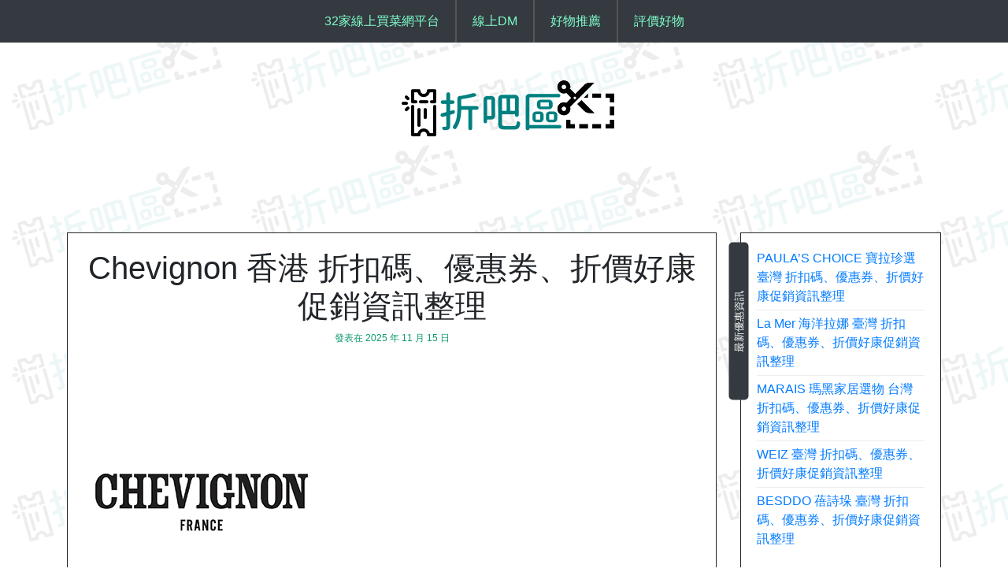

--- FILE ---
content_type: text/html; charset=UTF-8
request_url: https://fastdealszone.com/deals/5455
body_size: 14706
content:
<!doctype html>
<html dir="ltr" lang="zh-TW" prefix="og: https://ogp.me/ns#">
<head><style>img.lazy{min-height:1px}</style><link href="https://fastdealszone.com/wp-content/plugins/w3-total-cache/pub/js/lazyload.min.js" as="script">
	<meta charset="UTF-8">
	<meta name="viewport" content="width=device-width, initial-scale=1">
	
	 <link rel="preconnect" href="https://fonts.gstatic.com">


	<title>2025最新Chevignon 香港 折扣碼、優惠券、折價好康促銷資訊整理(12 月更新) | 折吧區</title>

		
	<meta name="description" content="Chevignon 香港今年的人氣推薦最新折價券、推薦碼、優惠碼、折扣券、Chevignon 香港評價，PTT" />
	<meta name="robots" content="max-snippet:-1, max-image-preview:large, max-video-preview:-1" />
	<meta name="author" content="Fast"/>
	<link rel="canonical" href="https://fastdealszone.com/deals/5455" />
	<meta name="generator" content="All in One SEO (AIOSEO) 4.9.1.1" />
		<meta property="og:locale" content="zh_TW" />
		<meta property="og:site_name" content="折吧區 | 分享最新的優惠折扣資訊，提供國內外各大官方電商最快最完整的促銷優惠資訊，不管是折價券、優惠碼、折扣碼、Coupon序號、購物金、優惠好康平台網站，特價情報隨時更新，你能想到的全都在折吧區" />
		<meta property="og:type" content="article" />
		<meta property="og:title" content="2025最新Chevignon 香港 折扣碼、優惠券、折價好康促銷資訊整理(12 月更新) | 折吧區" />
		<meta property="og:description" content="Chevignon 香港今年的人氣推薦最新折價券、推薦碼、優惠碼、折扣券、Chevignon 香港評價，PTT" />
		<meta property="og:url" content="https://fastdealszone.com/deals/5455" />
		<meta property="og:image" content="https://fastdealszone.com/wp-content/uploads/2021/05/cropped-fastdealszonelogo.png" />
		<meta property="og:image:secure_url" content="https://fastdealszone.com/wp-content/uploads/2021/05/cropped-fastdealszonelogo.png" />
		<meta property="article:published_time" content="2022-10-22T07:24:38+00:00" />
		<meta property="article:modified_time" content="2025-11-15T11:11:53+00:00" />
		<meta name="twitter:card" content="summary" />
		<meta name="twitter:title" content="2025最新Chevignon 香港 折扣碼、優惠券、折價好康促銷資訊整理(12 月更新) | 折吧區" />
		<meta name="twitter:description" content="Chevignon 香港今年的人氣推薦最新折價券、推薦碼、優惠碼、折扣券、Chevignon 香港評價，PTT" />
		<meta name="twitter:image" content="https://fastdealszone.com/wp-content/uploads/2021/05/cropped-fastdealszonelogo.png" />
		<script type="application/ld+json" class="aioseo-schema">
			{"@context":"https:\/\/schema.org","@graph":[{"@type":"BlogPosting","@id":"https:\/\/fastdealszone.com\/deals\/5455#blogposting","name":"2025\u6700\u65b0Chevignon \u9999\u6e2f \u6298\u6263\u78bc\u3001\u512a\u60e0\u5238\u3001\u6298\u50f9\u597d\u5eb7\u4fc3\u92b7\u8cc7\u8a0a\u6574\u7406(12 \u6708\u66f4\u65b0) | \u6298\u5427\u5340","headline":"Chevignon \u9999\u6e2f \u6298\u6263\u78bc\u3001\u512a\u60e0\u5238\u3001\u6298\u50f9\u597d\u5eb7\u4fc3\u92b7\u8cc7\u8a0a\u6574\u7406","author":{"@id":"https:\/\/fastdealszone.com\/deals\/author\/admin#author"},"publisher":{"@id":"https:\/\/fastdealszone.com\/#organization"},"image":{"@type":"ImageObject","url":"https:\/\/fastdealszone.com\/wp-content\/uploads\/2022\/10\/72db72b5964fbb9e83b084503239e5df.png","width":300,"height":300},"datePublished":"2022-10-22T15:24:38+08:00","dateModified":"2025-11-15T19:11:53+08:00","inLanguage":"zh-TW","mainEntityOfPage":{"@id":"https:\/\/fastdealszone.com\/deals\/5455#webpage"},"isPartOf":{"@id":"https:\/\/fastdealszone.com\/deals\/5455#webpage"},"articleSection":"\u5973\u6027\u670d\u88dd, \u6700\u65b0\u6298\u50f9\u5238, \u7537\u58eb\u670d\u88dd, \u7537\u5973\u978b\u98fe, \u904b\u52d5\u670d\u88dd"},{"@type":"BreadcrumbList","@id":"https:\/\/fastdealszone.com\/deals\/5455#breadcrumblist","itemListElement":[{"@type":"ListItem","@id":"https:\/\/fastdealszone.com#listItem","position":1,"name":"\u4e3b\u9801","item":"https:\/\/fastdealszone.com","nextItem":{"@type":"ListItem","@id":"https:\/\/fastdealszone.com\/deals\/category\/latest-coupon#listItem","name":"\u6700\u65b0\u6298\u50f9\u5238"}},{"@type":"ListItem","@id":"https:\/\/fastdealszone.com\/deals\/category\/latest-coupon#listItem","position":2,"name":"\u6700\u65b0\u6298\u50f9\u5238","item":"https:\/\/fastdealszone.com\/deals\/category\/latest-coupon","nextItem":{"@type":"ListItem","@id":"https:\/\/fastdealszone.com\/deals\/5455#listItem","name":"Chevignon \u9999\u6e2f \u6298\u6263\u78bc\u3001\u512a\u60e0\u5238\u3001\u6298\u50f9\u597d\u5eb7\u4fc3\u92b7\u8cc7\u8a0a\u6574\u7406"},"previousItem":{"@type":"ListItem","@id":"https:\/\/fastdealszone.com#listItem","name":"\u4e3b\u9801"}},{"@type":"ListItem","@id":"https:\/\/fastdealszone.com\/deals\/5455#listItem","position":3,"name":"Chevignon \u9999\u6e2f \u6298\u6263\u78bc\u3001\u512a\u60e0\u5238\u3001\u6298\u50f9\u597d\u5eb7\u4fc3\u92b7\u8cc7\u8a0a\u6574\u7406","previousItem":{"@type":"ListItem","@id":"https:\/\/fastdealszone.com\/deals\/category\/latest-coupon#listItem","name":"\u6700\u65b0\u6298\u50f9\u5238"}}]},{"@type":"Organization","@id":"https:\/\/fastdealszone.com\/#organization","name":"\u6298\u5427\u5340","description":"\u5206\u4eab\u6700\u65b0\u7684\u512a\u60e0\u6298\u6263\u8cc7\u8a0a\uff0c\u63d0\u4f9b\u570b\u5167\u5916\u5404\u5927\u5b98\u65b9\u96fb\u5546\u6700\u5feb\u6700\u5b8c\u6574\u7684\u4fc3\u92b7\u512a\u60e0\u8cc7\u8a0a\uff0c\u4e0d\u7ba1\u662f\u6298\u50f9\u5238\u3001\u512a\u60e0\u78bc\u3001\u6298\u6263\u78bc\u3001Coupon\u5e8f\u865f\u3001\u8cfc\u7269\u91d1\u3001\u512a\u60e0\u597d\u5eb7\u5e73\u53f0\u7db2\u7ad9\uff0c\u7279\u50f9\u60c5\u5831\u96a8\u6642\u66f4\u65b0\uff0c\u4f60\u80fd\u60f3\u5230\u7684\u5168\u90fd\u5728\u6298\u5427\u5340","url":"https:\/\/fastdealszone.com\/","logo":{"@type":"ImageObject","url":"https:\/\/fastdealszone.com\/wp-content\/uploads\/2021\/05\/cropped-fastdealszonelogo.png","@id":"https:\/\/fastdealszone.com\/deals\/5455\/#organizationLogo","width":280,"height":73,"caption":"\u6298\u5427\u5340"},"image":{"@id":"https:\/\/fastdealszone.com\/deals\/5455\/#organizationLogo"}},{"@type":"Person","@id":"https:\/\/fastdealszone.com\/deals\/author\/admin#author","url":"https:\/\/fastdealszone.com\/deals\/author\/admin","name":"Fast"},{"@type":"WebPage","@id":"https:\/\/fastdealszone.com\/deals\/5455#webpage","url":"https:\/\/fastdealszone.com\/deals\/5455","name":"2025\u6700\u65b0Chevignon \u9999\u6e2f \u6298\u6263\u78bc\u3001\u512a\u60e0\u5238\u3001\u6298\u50f9\u597d\u5eb7\u4fc3\u92b7\u8cc7\u8a0a\u6574\u7406(12 \u6708\u66f4\u65b0) | \u6298\u5427\u5340","description":"Chevignon \u9999\u6e2f\u4eca\u5e74\u7684\u4eba\u6c23\u63a8\u85a6\u6700\u65b0\u6298\u50f9\u5238\u3001\u63a8\u85a6\u78bc\u3001\u512a\u60e0\u78bc\u3001\u6298\u6263\u5238\u3001Chevignon \u9999\u6e2f\u8a55\u50f9\uff0cPTT","inLanguage":"zh-TW","isPartOf":{"@id":"https:\/\/fastdealszone.com\/#website"},"breadcrumb":{"@id":"https:\/\/fastdealszone.com\/deals\/5455#breadcrumblist"},"author":{"@id":"https:\/\/fastdealszone.com\/deals\/author\/admin#author"},"creator":{"@id":"https:\/\/fastdealszone.com\/deals\/author\/admin#author"},"image":{"@type":"ImageObject","url":"https:\/\/fastdealszone.com\/wp-content\/uploads\/2022\/10\/72db72b5964fbb9e83b084503239e5df.png","@id":"https:\/\/fastdealszone.com\/deals\/5455\/#mainImage","width":300,"height":300},"primaryImageOfPage":{"@id":"https:\/\/fastdealszone.com\/deals\/5455#mainImage"},"datePublished":"2022-10-22T15:24:38+08:00","dateModified":"2025-11-15T19:11:53+08:00"},{"@type":"WebSite","@id":"https:\/\/fastdealszone.com\/#website","url":"https:\/\/fastdealszone.com\/","name":"\u6298\u5427\u5340","description":"\u5206\u4eab\u6700\u65b0\u7684\u512a\u60e0\u6298\u6263\u8cc7\u8a0a\uff0c\u63d0\u4f9b\u570b\u5167\u5916\u5404\u5927\u5b98\u65b9\u96fb\u5546\u6700\u5feb\u6700\u5b8c\u6574\u7684\u4fc3\u92b7\u512a\u60e0\u8cc7\u8a0a\uff0c\u4e0d\u7ba1\u662f\u6298\u50f9\u5238\u3001\u512a\u60e0\u78bc\u3001\u6298\u6263\u78bc\u3001Coupon\u5e8f\u865f\u3001\u8cfc\u7269\u91d1\u3001\u512a\u60e0\u597d\u5eb7\u5e73\u53f0\u7db2\u7ad9\uff0c\u7279\u50f9\u60c5\u5831\u96a8\u6642\u66f4\u65b0\uff0c\u4f60\u80fd\u60f3\u5230\u7684\u5168\u90fd\u5728\u6298\u5427\u5340","inLanguage":"zh-TW","publisher":{"@id":"https:\/\/fastdealszone.com\/#organization"}}]}
		</script>
		

<link rel="alternate" type="application/rss+xml" title="訂閱《折吧區》&raquo; 資訊提供" href="https://fastdealszone.com/feed" />
<style id='wp-img-auto-sizes-contain-inline-css'>
img:is([sizes=auto i],[sizes^="auto," i]){contain-intrinsic-size:3000px 1500px}
/*# sourceURL=wp-img-auto-sizes-contain-inline-css */
</style>
<link rel='stylesheet' id='structured-content-frontend-css' href='https://fastdealszone.com/wp-content/plugins/structured-content/dist/blocks.style.build.css' media='all' />
<style id='wp-block-library-inline-css'>
:root{--wp-block-synced-color:#7a00df;--wp-block-synced-color--rgb:122,0,223;--wp-bound-block-color:var(--wp-block-synced-color);--wp-editor-canvas-background:#ddd;--wp-admin-theme-color:#007cba;--wp-admin-theme-color--rgb:0,124,186;--wp-admin-theme-color-darker-10:#006ba1;--wp-admin-theme-color-darker-10--rgb:0,107,160.5;--wp-admin-theme-color-darker-20:#005a87;--wp-admin-theme-color-darker-20--rgb:0,90,135;--wp-admin-border-width-focus:2px}@media (min-resolution:192dpi){:root{--wp-admin-border-width-focus:1.5px}}.wp-element-button{cursor:pointer}:root .has-very-light-gray-background-color{background-color:#eee}:root .has-very-dark-gray-background-color{background-color:#313131}:root .has-very-light-gray-color{color:#eee}:root .has-very-dark-gray-color{color:#313131}:root .has-vivid-green-cyan-to-vivid-cyan-blue-gradient-background{background:linear-gradient(135deg,#00d084,#0693e3)}:root .has-purple-crush-gradient-background{background:linear-gradient(135deg,#34e2e4,#4721fb 50%,#ab1dfe)}:root .has-hazy-dawn-gradient-background{background:linear-gradient(135deg,#faaca8,#dad0ec)}:root .has-subdued-olive-gradient-background{background:linear-gradient(135deg,#fafae1,#67a671)}:root .has-atomic-cream-gradient-background{background:linear-gradient(135deg,#fdd79a,#004a59)}:root .has-nightshade-gradient-background{background:linear-gradient(135deg,#330968,#31cdcf)}:root .has-midnight-gradient-background{background:linear-gradient(135deg,#020381,#2874fc)}:root{--wp--preset--font-size--normal:16px;--wp--preset--font-size--huge:42px}.has-regular-font-size{font-size:1em}.has-larger-font-size{font-size:2.625em}.has-normal-font-size{font-size:var(--wp--preset--font-size--normal)}.has-huge-font-size{font-size:var(--wp--preset--font-size--huge)}.has-text-align-center{text-align:center}.has-text-align-left{text-align:left}.has-text-align-right{text-align:right}.has-fit-text{white-space:nowrap!important}#end-resizable-editor-section{display:none}.aligncenter{clear:both}.items-justified-left{justify-content:flex-start}.items-justified-center{justify-content:center}.items-justified-right{justify-content:flex-end}.items-justified-space-between{justify-content:space-between}.screen-reader-text{border:0;clip-path:inset(50%);height:1px;margin:-1px;overflow:hidden;padding:0;position:absolute;width:1px;word-wrap:normal!important}.screen-reader-text:focus{background-color:#ddd;clip-path:none;color:#444;display:block;font-size:1em;height:auto;left:5px;line-height:normal;padding:15px 23px 14px;text-decoration:none;top:5px;width:auto;z-index:100000}html :where(.has-border-color){border-style:solid}html :where([style*=border-top-color]){border-top-style:solid}html :where([style*=border-right-color]){border-right-style:solid}html :where([style*=border-bottom-color]){border-bottom-style:solid}html :where([style*=border-left-color]){border-left-style:solid}html :where([style*=border-width]){border-style:solid}html :where([style*=border-top-width]){border-top-style:solid}html :where([style*=border-right-width]){border-right-style:solid}html :where([style*=border-bottom-width]){border-bottom-style:solid}html :where([style*=border-left-width]){border-left-style:solid}html :where(img[class*=wp-image-]){height:auto;max-width:100%}:where(figure){margin:0 0 1em}html :where(.is-position-sticky){--wp-admin--admin-bar--position-offset:var(--wp-admin--admin-bar--height,0px)}@media screen and (max-width:600px){html :where(.is-position-sticky){--wp-admin--admin-bar--position-offset:0px}}

/*# sourceURL=wp-block-library-inline-css */
</style><style id='global-styles-inline-css'>
:root{--wp--preset--aspect-ratio--square: 1;--wp--preset--aspect-ratio--4-3: 4/3;--wp--preset--aspect-ratio--3-4: 3/4;--wp--preset--aspect-ratio--3-2: 3/2;--wp--preset--aspect-ratio--2-3: 2/3;--wp--preset--aspect-ratio--16-9: 16/9;--wp--preset--aspect-ratio--9-16: 9/16;--wp--preset--color--black: #000000;--wp--preset--color--cyan-bluish-gray: #abb8c3;--wp--preset--color--white: #ffffff;--wp--preset--color--pale-pink: #f78da7;--wp--preset--color--vivid-red: #cf2e2e;--wp--preset--color--luminous-vivid-orange: #ff6900;--wp--preset--color--luminous-vivid-amber: #fcb900;--wp--preset--color--light-green-cyan: #7bdcb5;--wp--preset--color--vivid-green-cyan: #00d084;--wp--preset--color--pale-cyan-blue: #8ed1fc;--wp--preset--color--vivid-cyan-blue: #0693e3;--wp--preset--color--vivid-purple: #9b51e0;--wp--preset--gradient--vivid-cyan-blue-to-vivid-purple: linear-gradient(135deg,rgb(6,147,227) 0%,rgb(155,81,224) 100%);--wp--preset--gradient--light-green-cyan-to-vivid-green-cyan: linear-gradient(135deg,rgb(122,220,180) 0%,rgb(0,208,130) 100%);--wp--preset--gradient--luminous-vivid-amber-to-luminous-vivid-orange: linear-gradient(135deg,rgb(252,185,0) 0%,rgb(255,105,0) 100%);--wp--preset--gradient--luminous-vivid-orange-to-vivid-red: linear-gradient(135deg,rgb(255,105,0) 0%,rgb(207,46,46) 100%);--wp--preset--gradient--very-light-gray-to-cyan-bluish-gray: linear-gradient(135deg,rgb(238,238,238) 0%,rgb(169,184,195) 100%);--wp--preset--gradient--cool-to-warm-spectrum: linear-gradient(135deg,rgb(74,234,220) 0%,rgb(151,120,209) 20%,rgb(207,42,186) 40%,rgb(238,44,130) 60%,rgb(251,105,98) 80%,rgb(254,248,76) 100%);--wp--preset--gradient--blush-light-purple: linear-gradient(135deg,rgb(255,206,236) 0%,rgb(152,150,240) 100%);--wp--preset--gradient--blush-bordeaux: linear-gradient(135deg,rgb(254,205,165) 0%,rgb(254,45,45) 50%,rgb(107,0,62) 100%);--wp--preset--gradient--luminous-dusk: linear-gradient(135deg,rgb(255,203,112) 0%,rgb(199,81,192) 50%,rgb(65,88,208) 100%);--wp--preset--gradient--pale-ocean: linear-gradient(135deg,rgb(255,245,203) 0%,rgb(182,227,212) 50%,rgb(51,167,181) 100%);--wp--preset--gradient--electric-grass: linear-gradient(135deg,rgb(202,248,128) 0%,rgb(113,206,126) 100%);--wp--preset--gradient--midnight: linear-gradient(135deg,rgb(2,3,129) 0%,rgb(40,116,252) 100%);--wp--preset--font-size--small: 13px;--wp--preset--font-size--medium: 20px;--wp--preset--font-size--large: 36px;--wp--preset--font-size--x-large: 42px;--wp--preset--spacing--20: 0.44rem;--wp--preset--spacing--30: 0.67rem;--wp--preset--spacing--40: 1rem;--wp--preset--spacing--50: 1.5rem;--wp--preset--spacing--60: 2.25rem;--wp--preset--spacing--70: 3.38rem;--wp--preset--spacing--80: 5.06rem;--wp--preset--shadow--natural: 6px 6px 9px rgba(0, 0, 0, 0.2);--wp--preset--shadow--deep: 12px 12px 50px rgba(0, 0, 0, 0.4);--wp--preset--shadow--sharp: 6px 6px 0px rgba(0, 0, 0, 0.2);--wp--preset--shadow--outlined: 6px 6px 0px -3px rgb(255, 255, 255), 6px 6px rgb(0, 0, 0);--wp--preset--shadow--crisp: 6px 6px 0px rgb(0, 0, 0);}:where(.is-layout-flex){gap: 0.5em;}:where(.is-layout-grid){gap: 0.5em;}body .is-layout-flex{display: flex;}.is-layout-flex{flex-wrap: wrap;align-items: center;}.is-layout-flex > :is(*, div){margin: 0;}body .is-layout-grid{display: grid;}.is-layout-grid > :is(*, div){margin: 0;}:where(.wp-block-columns.is-layout-flex){gap: 2em;}:where(.wp-block-columns.is-layout-grid){gap: 2em;}:where(.wp-block-post-template.is-layout-flex){gap: 1.25em;}:where(.wp-block-post-template.is-layout-grid){gap: 1.25em;}.has-black-color{color: var(--wp--preset--color--black) !important;}.has-cyan-bluish-gray-color{color: var(--wp--preset--color--cyan-bluish-gray) !important;}.has-white-color{color: var(--wp--preset--color--white) !important;}.has-pale-pink-color{color: var(--wp--preset--color--pale-pink) !important;}.has-vivid-red-color{color: var(--wp--preset--color--vivid-red) !important;}.has-luminous-vivid-orange-color{color: var(--wp--preset--color--luminous-vivid-orange) !important;}.has-luminous-vivid-amber-color{color: var(--wp--preset--color--luminous-vivid-amber) !important;}.has-light-green-cyan-color{color: var(--wp--preset--color--light-green-cyan) !important;}.has-vivid-green-cyan-color{color: var(--wp--preset--color--vivid-green-cyan) !important;}.has-pale-cyan-blue-color{color: var(--wp--preset--color--pale-cyan-blue) !important;}.has-vivid-cyan-blue-color{color: var(--wp--preset--color--vivid-cyan-blue) !important;}.has-vivid-purple-color{color: var(--wp--preset--color--vivid-purple) !important;}.has-black-background-color{background-color: var(--wp--preset--color--black) !important;}.has-cyan-bluish-gray-background-color{background-color: var(--wp--preset--color--cyan-bluish-gray) !important;}.has-white-background-color{background-color: var(--wp--preset--color--white) !important;}.has-pale-pink-background-color{background-color: var(--wp--preset--color--pale-pink) !important;}.has-vivid-red-background-color{background-color: var(--wp--preset--color--vivid-red) !important;}.has-luminous-vivid-orange-background-color{background-color: var(--wp--preset--color--luminous-vivid-orange) !important;}.has-luminous-vivid-amber-background-color{background-color: var(--wp--preset--color--luminous-vivid-amber) !important;}.has-light-green-cyan-background-color{background-color: var(--wp--preset--color--light-green-cyan) !important;}.has-vivid-green-cyan-background-color{background-color: var(--wp--preset--color--vivid-green-cyan) !important;}.has-pale-cyan-blue-background-color{background-color: var(--wp--preset--color--pale-cyan-blue) !important;}.has-vivid-cyan-blue-background-color{background-color: var(--wp--preset--color--vivid-cyan-blue) !important;}.has-vivid-purple-background-color{background-color: var(--wp--preset--color--vivid-purple) !important;}.has-black-border-color{border-color: var(--wp--preset--color--black) !important;}.has-cyan-bluish-gray-border-color{border-color: var(--wp--preset--color--cyan-bluish-gray) !important;}.has-white-border-color{border-color: var(--wp--preset--color--white) !important;}.has-pale-pink-border-color{border-color: var(--wp--preset--color--pale-pink) !important;}.has-vivid-red-border-color{border-color: var(--wp--preset--color--vivid-red) !important;}.has-luminous-vivid-orange-border-color{border-color: var(--wp--preset--color--luminous-vivid-orange) !important;}.has-luminous-vivid-amber-border-color{border-color: var(--wp--preset--color--luminous-vivid-amber) !important;}.has-light-green-cyan-border-color{border-color: var(--wp--preset--color--light-green-cyan) !important;}.has-vivid-green-cyan-border-color{border-color: var(--wp--preset--color--vivid-green-cyan) !important;}.has-pale-cyan-blue-border-color{border-color: var(--wp--preset--color--pale-cyan-blue) !important;}.has-vivid-cyan-blue-border-color{border-color: var(--wp--preset--color--vivid-cyan-blue) !important;}.has-vivid-purple-border-color{border-color: var(--wp--preset--color--vivid-purple) !important;}.has-vivid-cyan-blue-to-vivid-purple-gradient-background{background: var(--wp--preset--gradient--vivid-cyan-blue-to-vivid-purple) !important;}.has-light-green-cyan-to-vivid-green-cyan-gradient-background{background: var(--wp--preset--gradient--light-green-cyan-to-vivid-green-cyan) !important;}.has-luminous-vivid-amber-to-luminous-vivid-orange-gradient-background{background: var(--wp--preset--gradient--luminous-vivid-amber-to-luminous-vivid-orange) !important;}.has-luminous-vivid-orange-to-vivid-red-gradient-background{background: var(--wp--preset--gradient--luminous-vivid-orange-to-vivid-red) !important;}.has-very-light-gray-to-cyan-bluish-gray-gradient-background{background: var(--wp--preset--gradient--very-light-gray-to-cyan-bluish-gray) !important;}.has-cool-to-warm-spectrum-gradient-background{background: var(--wp--preset--gradient--cool-to-warm-spectrum) !important;}.has-blush-light-purple-gradient-background{background: var(--wp--preset--gradient--blush-light-purple) !important;}.has-blush-bordeaux-gradient-background{background: var(--wp--preset--gradient--blush-bordeaux) !important;}.has-luminous-dusk-gradient-background{background: var(--wp--preset--gradient--luminous-dusk) !important;}.has-pale-ocean-gradient-background{background: var(--wp--preset--gradient--pale-ocean) !important;}.has-electric-grass-gradient-background{background: var(--wp--preset--gradient--electric-grass) !important;}.has-midnight-gradient-background{background: var(--wp--preset--gradient--midnight) !important;}.has-small-font-size{font-size: var(--wp--preset--font-size--small) !important;}.has-medium-font-size{font-size: var(--wp--preset--font-size--medium) !important;}.has-large-font-size{font-size: var(--wp--preset--font-size--large) !important;}.has-x-large-font-size{font-size: var(--wp--preset--font-size--x-large) !important;}
/*# sourceURL=global-styles-inline-css */
</style>

<link rel='stylesheet' id='asthir-gb-block-css' href='https://fastdealszone.com/wp-content/themes/asthir/assets/css/admin-block.css' media='all' />
<link rel='stylesheet' id='asthir-default-css' href='https://fastdealszone.com/wp-content/themes/asthir/assets/css/default.css' media='all' />
<link rel='stylesheet' id='bootstrap-css' href='https://fastdealszone.com/wp-content/themes/asthir/assets/css/bootstrap.css' media='all' />
<link rel='stylesheet' id='font-awesome-five-all-css' href='https://fastdealszone.com/wp-content/themes/asthir/assets/css/all.css' media='all' />
<link rel='stylesheet' id='asthir-block-style-css' href='https://fastdealszone.com/wp-content/themes/asthir/assets/css/block.css' media='all' />
<link rel='stylesheet' id='asthir-main-css' href='https://fastdealszone.com/wp-content/themes/asthir/assets/css/asthir-main.css' media='all' />
<link rel='stylesheet' id='asthir-style-css' href='https://fastdealszone.com/wp-content/themes/asthir/style.css' media='all' />
<link rel='stylesheet' id='wp-pagenavi-css' href='https://fastdealszone.com/wp-content/plugins/wp-pagenavi/pagenavi-css.css' media='all' />
<script src="https://fastdealszone.com/wp-includes/js/jquery/jquery.min.js" id="jquery-core-js" type="9449e16bb1c2f896e8df3ed8-text/javascript"></script>
<style id="custom-background-css">
body.custom-background { background-image: url("https://fastdealszone.com/wp-content/uploads/2021/05/fdz2.png"); background-position: left top; background-size: auto; background-repeat: repeat; background-attachment: scroll; }
</style>
	<link rel="icon" href="https://fastdealszone.com/wp-content/uploads/2021/05/cropped-fdzicon-32x32.png" sizes="32x32" />
<link rel="icon" href="https://fastdealszone.com/wp-content/uploads/2021/05/cropped-fdzicon-192x192.png" sizes="192x192" />
<link rel="apple-touch-icon" href="https://fastdealszone.com/wp-content/uploads/2021/05/cropped-fdzicon-180x180.png" />
<meta name="msapplication-TileImage" content="https://fastdealszone.com/wp-content/uploads/2021/05/cropped-fdzicon-270x270.png" />
		<style id="wp-custom-css">
			.offernewbox{
	width: 100%; 
	height: 200px;
	text-align: center;
	margin: 0px auto; 
	display: flex; 
	align-items: center;
	background: #f6fdff;
	border-width:2px;  
    border-style:dashed;
}

.offernewboximage{
	float: left; 
	width: 25%; 
	height: 150px;
	padding: 1px 25px 10px 5px;
}

.offernewboxtext{
	float: left;
	width: 50%; 
	height: 150px; 
	padding: 1px 5px 10px 5px;
}

.offernewboxcoupon{
	float: left; 
	width: 25%;
	height: 150px;
	padding: 30px 5px 10px 5px;
}

.couponnewbox{
	width: 100%; 
	text-align: center;
	margin: 0px auto; 
	align-items: center;
	background: #f6fdff;
	font-size: 17px;
}

hr.style16 {
    border-top: 1px dashed #8c8b8b;
}

hr.style1 {
    border-top: 1px dashed #8c8b8b;
}

.button {
  background-color: #4CAF50; /* Green */
  border: none;
  color: white;
  padding: 16px 32px;
  text-align: center;
  text-decoration: none;
  display: inline-block;
  font-size: 16px;
  margin: 4px 2px;
  transition-duration: 0.4s;
  cursor: pointer;
	
}

.button1 {
  background-color: white; 
  color: black; 
  border: 2px solid #4CAF50;
	 border-width:2px;  
    border-style:dashed;
}

.button1:hover {
  background-color: #4CAF50;
  color: white;
	
}


		</style>
		</head>

<body data-rsssl=1 class="wp-singular post-template-default single single-post postid-5455 single-format-standard custom-background wp-custom-logo wp-theme-asthir">
<div id="page" class="site">
	<a class="skip-link screen-reader-text" href="#primary">Skip to content</a>
	
	
		<header id="masthead" class="asthir-header site-header">
		
				<div class="asthir-main-nav bg-dark text-white">
			<div class="container">
				<nav id="site-navigation" class="main-navigation text-center">
					<button class="menu-toggle" aria-controls="primary-menu" aria-expanded="false"><span class="mshow">Menu</span><span class="mhide">Close Menu</span></button>
					<div class="menu-topmenu-container"><ul id="primary-menu" class="menu"><li id="menu-item-3516" class="menu-item menu-item-type-custom menu-item-object-custom menu-item-3516"><a href="https://fastdealszone.com/grocery-shopping">32家線上買菜網平台</a></li>
<li id="menu-item-3622" class="menu-item menu-item-type-taxonomy menu-item-object-category menu-item-3622"><a href="https://fastdealszone.com/deals/category/edm">線上DM</a></li>
<li id="menu-item-5803" class="menu-item menu-item-type-taxonomy menu-item-object-category menu-item-5803"><a href="https://fastdealszone.com/deals/category/goods-review">好物推薦</a></li>
<li id="menu-item-7165" class="menu-item menu-item-type-post_type menu-item-object-page menu-item-7165"><a href="https://fastdealszone.com/like-goods">評價好物</a></li>
</ul></div>					<button class="screen-reader-text mmenu-hide">Close Menu</button>
				</nav>
			</div>
		</div>

			<div class="site-branding text-center">
					<div class="headerlogo-text">
			<div class="container pb-5 pt-5">
				<div class="asthir-logotext text-center">
					<a href="https://fastdealszone.com/" class="custom-logo-link" rel="home"><img width="280" height="73" src="data:image/svg+xml,%3Csvg%20xmlns='http://www.w3.org/2000/svg'%20viewBox='0%200%20280%2073'%3E%3C/svg%3E" data-src="https://fastdealszone.com/wp-content/uploads/2021/05/cropped-fastdealszonelogo.png" class="custom-logo lazy" alt="折吧區" decoding="async" /></a>					
				</div>
			</div>
			</div>
		</div>
	</header><div class="container mt-3 mb-5 pt-5 pb-3">
	<div class="row">
		<div class="col-lg-9">
			<main id="primary" class="site-main">

				
<article id="post-5455" class="post-5455 post type-post status-publish format-standard has-post-thumbnail hentry category-44 category-latest-coupon category-47 category-65 category-70">
			<div class="asthir-single-list">
	
	<header class="entry-header text-center mb-5">
			<h1 class="entry-title">Chevignon 香港 折扣碼、優惠券、折價好康促銷資訊整理</h1>				<div class="entry-meta">
					<span class="posted-on">發表在 <time class="entry-date published" datetime="2025-11-15T19:11:53+08:00">2025 年 11 月 15 日</time><time class="updated" datetime="2025-11-15T19:11:53+08:00">2025 年 11 月 15 日</time></span>				</div>
					</header>

		
			<div class="post-thumbnail">
				<img width="300" height="300" src="data:image/svg+xml,%3Csvg%20xmlns='http://www.w3.org/2000/svg'%20viewBox='0%200%20300%20300'%3E%3C/svg%3E" data-src="https://fastdealszone.com/wp-content/uploads/2022/10/72db72b5964fbb9e83b084503239e5df.png" class="attachment-post-thumbnail size-post-thumbnail wp-post-image lazy" alt="" decoding="async" />			</div>

		
		<div class="entry-content">
			Chevignon 香港今年的人氣推薦最新折價券、推薦碼、優惠碼、折扣券、Chevignon 香港評價，PTT、Dcard好康活動促銷資訊整理(12 月更新)，時尚服裝｜牛仔褲
<p>成立於 1979 年的 Chevignon 是著名的法式空軍時尚及牛仔褲的服飾品牌！嚮往空軍生活的創辦人 Guy Azoulay 將飛行員自由地在天空飛翔的那份熱情，並以空軍飛行員 Charles Chevignon 命名，創立服飾品牌&mdash;&mdash;Chevignon。採用空軍飛行元素的設計靈感，Chevignon 的精緻設計及出眾造型，將法式空軍風潮從法國巴黎開始風靡全球。品牌的牛仔褲因憑藉出色的洗水技巧被譽為法國牛仔的標誌，Chevignon 傾心打造並在每一季的單品中增添最新潮流元素，備受時裝愛好者歡迎！</p>

<p>一件時尚外套可以將你的造型更加出色！Chevignon 軍士徽章外套伸延品牌軍事風格，採用經典軍綠色設計，外套面料舒適輕薄，附有手臂繡花及軍事風格徽章融合了飛行精神的風格，剪裁時尚與修身牛仔褲搭配絕對不會錯！日常休閒或上班穿的牛仔褲，Chevignon 打造修身修腳的版型讓你更顯腿長，無敵的剪裁設計及牛仔麵料穿著舒適透氣，是你的首選時髦洋氣牛仔褲！不管是空軍外套或是牛仔褲，Chevignon 的軍事風格服飾率性十足，可以將你穿出高級感的造型！</p>

<p>今年超人氣推薦線上折扣碼、現金券、購物金、網路線上購物、回饋金、網紅推薦、優惠代碼、促銷代碼，在微信群或LINE群組還是FB臉書社團，鄉民網友討論度破表或是Coupon分享碼，都在Chevignon 香港 優惠券、折扣碼、折價好康情報促銷資訊整理。</p>
<p>不管如何，每個人都想在Chevignon 香港購物時省錢，享受折扣。這就是生活中的樂趣阿，不是嗎？如果您想在Chevignon 香港上享受更多優惠，請密切關注折吧區。 Fastdealszone.com每天都會不定期更新最新的Chevignon 香港優惠碼。</p>
<div class="offernewbox">
<div class="offernewboximage"><img decoding="async" width="300" height="300" src="data:image/svg+xml,%3Csvg%20xmlns='http://www.w3.org/2000/svg'%20viewBox='0%200%20300%20300'%3E%3C/svg%3E" data-src="https://fastdealszone.com/wp-content/uploads/2022/10/72db72b5964fbb9e83b084503239e5df.png" class="attachment- size- wp-post-image lazy" alt="" /></div>
<div class="offernewboxtext">
Chevignon 香港最新折扣優惠</p>
<hr class="style16" />
<p>最新折扣優惠現在就馬上到官網查看，可能會發現一些意想不到的活動優惠可以使用喔！</p>
</div>
<div class="offernewboxcoupon"><span style="color: #339966;">官網活動優惠</span>        <a target="_blank" href="https://fastdealszone.com/go/link/5195" class="" rel="nofollow noreferrer noopener"><button class="button button1">就是現在！</button></a>
        </div>
</div>
<hr />

<p>折吧區為您提供了年度最佳優惠！折扣最高可達85%。 不要猶豫了! 在折吧區使用折扣碼和 優惠券 訂購商品，以獲取驚喜折扣吧！還可以憑折吧區在所有獨家產品上享受獨家折扣哦！</p>
<h3>以下是一些關於您在Chevignon 香港官網購物時可能會遇到的常見問題:</h3>
        <section class="sc_fs_faq sc_card ">
            <div>
				<h3>為什麼在付款時會失敗呢?</h3>                <div>
					                    <p>
						付款過程中可能存在網路問題，或者其他狀況，顧客可以等待一會再重新在付款即可。如果付款仍然失敗，那被拒絕的原因可能只有您信用卡的發卡銀行才會知道原因，建議可以向發卡銀行進行諮詢。不過顧客也可以選擇用其他的信用卡來下訂單，或者也可以選擇黑貓到貨付款又或者7-11取貨付款和全家取貨付款。                    </p>
                </div>
            </div>
        </section>
		        <section class="sc_fs_faq sc_card ">
            <div>
				<h3>官網提供VIP會員服務嗎？</h3>                <div>
					                    <p>
						雖然，不需要註冊會員也可以購物，但是還是建議顧客註冊成為會員，因為會員可以得到非常多的優惠和折扣。會員不僅有機會可以享受購物點數抵扣金，所有的會員購物還有機會可以滿額免運。所以成爲VIP會員會有非常多的優惠喔。                    </p>
                </div>
            </div>
        </section>
		        <section class="sc_fs_faq sc_card ">
            <div>
				<h3>有哪些運送服務呢？</h3>                <div>
					                    <p>
						在顧客付款後，他們在購買的商品將依據下訂單順序於第二個工作日內開始準備發貨，出貨後黑貓約1-2天工作日就可送達指定地址，7 -11超取或全家超取則需要約2-3天工作日才送到指定地點。寄送工作日一般為為周一至週五，週六有時會送貨，週末大多不送貨。台灣境內的配送分為以下幾種情況：商品在台北市地區於配送後1-2日內即會送達；如果是台灣其他地區（不含偏遠與離島）則會配送後的1-3日內送達；如果是台灣本島偏遠地區與離島那麼需要投遞狀況調整商品的配送時間。                    </p>
                </div>
            </div>
        </section>
		        <section class="sc_fs_faq sc_card ">
            <div>
				<h3>如何聯繫電商客服？</h3>                <div>
					                    <p>
						 若您需要與電商客服取得聯繫，打開電商官網，在電商官網頁腳均設置了“常見問題”或”聯繫客服“類似這樣的客服通道選項，通過點擊選項即可跳轉到與電商客服在線溝通的相關頁面。希望每一位顧客都能在各電商官網擁有良好的客服體驗。                    </p>
                </div>
            </div>
        </section>
		        <section class="sc_fs_faq sc_card ">
            <div>
				<h3>為什麼折扣碼、優惠券無效？</h3>                <div>
					                    <p>
						每個電商官網的單個訂單只能使用一次相同的折扣碼、優惠券，因此，請檢查電商官網折扣碼是否已自動使用於您的訂單中。當然，您還需要檢查電商官網折扣碼、優惠券的時間有效性，如果優惠時間過期的話，促銷優惠碼將不可用以及是否可以使用於相應的產品中。                    </p>
                </div>
            </div>
        </section>
		
<script type="application/ld+json">
    {
		"@context": "https://schema.org",
		"@type": "FAQPage",
		"mainEntity": [
				{
				"@type": "Question",
				"name": "為什麼在付款時會失敗呢?",
				"acceptedAnswer": {
					"@type": "Answer",
					"text": "付款過程中可能存在網路問題，或者其他狀況，顧客可以等待一會再重新在付款即可。如果付款仍然失敗，那被拒絕的原因可能只有您信用卡的發卡銀行才會知道原因，建議可以向發卡銀行進行諮詢。不過顧客也可以選擇用其他的信用卡來下訂單，或者也可以選擇黑貓到貨付款又或者7-11取貨付款和全家取貨付款。"
									}
			}
			,				{
				"@type": "Question",
				"name": "官網提供VIP會員服務嗎？",
				"acceptedAnswer": {
					"@type": "Answer",
					"text": "雖然，不需要註冊會員也可以購物，但是還是建議顧客註冊成為會員，因為會員可以得到非常多的優惠和折扣。會員不僅有機會可以享受購物點數抵扣金，所有的會員購物還有機會可以滿額免運。所以成爲VIP會員會有非常多的優惠喔。"
									}
			}
			,				{
				"@type": "Question",
				"name": "有哪些運送服務呢？",
				"acceptedAnswer": {
					"@type": "Answer",
					"text": "在顧客付款後，他們在購買的商品將依據下訂單順序於第二個工作日內開始準備發貨，出貨後黑貓約1-2天工作日就可送達指定地址，7 -11超取或全家超取則需要約2-3天工作日才送到指定地點。寄送工作日一般為為周一至週五，週六有時會送貨，週末大多不送貨。台灣境內的配送分為以下幾種情況：商品在台北市地區於配送後1-2日內即會送達；如果是台灣其他地區（不含偏遠與離島）則會配送後的1-3日內送達；如果是台灣本島偏遠地區與離島那麼需要投遞狀況調整商品的配送時間。"
									}
			}
			,				{
				"@type": "Question",
				"name": "如何聯繫電商客服？",
				"acceptedAnswer": {
					"@type": "Answer",
					"text": "若您需要與電商客服取得聯繫，打開電商官網，在電商官網頁腳均設置了“常見問題”或”聯繫客服“類似這樣的客服通道選項，通過點擊選項即可跳轉到與電商客服在線溝通的相關頁面。希望每一位顧客都能在各電商官網擁有良好的客服體驗。"
									}
			}
			,				{
				"@type": "Question",
				"name": "為什麼折扣碼、優惠券無效？",
				"acceptedAnswer": {
					"@type": "Answer",
					"text": "每個電商官網的單個訂單只能使用一次相同的折扣碼、優惠券，因此，請檢查電商官網折扣碼是否已自動使用於您的訂單中。當然，您還需要檢查電商官網折扣碼、優惠券的時間有效性，如果優惠時間過期的話，促銷優惠碼將不可用以及是否可以使用於相應的產品中。"
									}
			}
				    ]
}
</script>

		</div>
		<footer class="entry-footer">
			<span class="cat-links">發表於 <a href="https://fastdealszone.com/deals/category/44" rel="category tag">女性服裝</a>, <a href="https://fastdealszone.com/deals/category/latest-coupon" rel="category tag">最新折價券</a>, <a href="https://fastdealszone.com/deals/category/47" rel="category tag">男士服裝</a>, <a href="https://fastdealszone.com/deals/category/65" rel="category tag">男女鞋飾</a>, <a href="https://fastdealszone.com/deals/category/70" rel="category tag">運動服裝</a></span>		</footer>

		
	</div>		
</article>

	<nav class="navigation post-navigation" aria-label="文章">
		<h2 class="screen-reader-text">文章導覽</h2>
		<div class="nav-links"><div class="nav-previous"><a href="https://fastdealszone.com/deals/5452" rel="prev"><span class="nav-subtitle">上一個:</span> <span class="nav-title">中租迪和 臺灣 (汽車貸款) 折扣碼、優惠券、折價好康促銷資訊整理</span></a></div><div class="nav-next"><a href="https://fastdealszone.com/deals/5458" rel="next"><span class="nav-subtitle">下一個:

</span> <span class="nav-title">L&#8217;OCCITANE 歐舒丹 香港 折扣碼、優惠券、折價好康促銷資訊整理</span></a></div></div>
	</nav>
			</main>
		</div>
			<div class="col-lg-3">
			
<aside id="secondary" class="widget-area">
	
		<section id="recent-posts-2" class="widget widget_recent_entries">
		<h3 class="widget-title">最新優惠資訊</h3>
		<ul>
											<li>
					<a href="https://fastdealszone.com/deals/7508">PAULA&#8217;S CHOICE 寶拉珍選 臺灣 折扣碼、優惠券、折價好康促銷資訊整理</a>
									</li>
											<li>
					<a href="https://fastdealszone.com/deals/7504">La Mer 海洋拉娜 臺灣 折扣碼、優惠券、折價好康促銷資訊整理</a>
									</li>
											<li>
					<a href="https://fastdealszone.com/deals/7500">MARAIS 瑪黑家居選物 台灣 折扣碼、優惠券、折價好康促銷資訊整理</a>
									</li>
											<li>
					<a href="https://fastdealszone.com/deals/7497">WEIZ 臺灣 折扣碼、優惠券、折價好康促銷資訊整理</a>
									</li>
											<li>
					<a href="https://fastdealszone.com/deals/7494">BESDDO 蓓詩垛 臺灣 折扣碼、優惠券、折價好康促銷資訊整理</a>
									</li>
					</ul>

		</section><section id="categories-2" class="widget widget_categories"><h3 class="widget-title">分類</h3>
			<ul>
					<li class="cat-item cat-item-128"><a href="https://fastdealszone.com/deals/category/128">APP 交友</a>
</li>
	<li class="cat-item cat-item-121"><a href="https://fastdealszone.com/deals/category/121">APP 商業</a>
</li>
	<li class="cat-item cat-item-93"><a href="https://fastdealszone.com/deals/category/93">APP 娛樂</a>
</li>
	<li class="cat-item cat-item-163"><a href="https://fastdealszone.com/deals/category/163">APP 工具</a>
</li>
	<li class="cat-item cat-item-184"><a href="https://fastdealszone.com/deals/category/app-%e5%bd%b1%e9%a0%bb">APP 影頻</a>
</li>
	<li class="cat-item cat-item-168"><a href="https://fastdealszone.com/deals/category/168">APP 旅遊</a>
</li>
	<li class="cat-item cat-item-172"><a href="https://fastdealszone.com/deals/category/app-%e7%94%9f%e6%b4%bb">APP 生活</a>
</li>
	<li class="cat-item cat-item-129"><a href="https://fastdealszone.com/deals/category/129">APP 社交</a>
</li>
	<li class="cat-item cat-item-52"><a href="https://fastdealszone.com/deals/category/52">APP 繪圖</a>
</li>
	<li class="cat-item cat-item-164"><a href="https://fastdealszone.com/deals/category/164">APP 購物</a>
</li>
	<li class="cat-item cat-item-202"><a href="https://fastdealszone.com/deals/category/app-%e8%bb%9f%e9%ab%94">APP 軟體</a>
</li>
	<li class="cat-item cat-item-99"><a href="https://fastdealszone.com/deals/category/99">APP 金融</a>
</li>
	<li class="cat-item cat-item-107"><a href="https://fastdealszone.com/deals/category/107">APP 飲食</a>
</li>
	<li class="cat-item cat-item-133"><a href="https://fastdealszone.com/deals/category/133">B2B 商業</a>
</li>
	<li class="cat-item cat-item-49"><a href="https://fastdealszone.com/deals/category/49">上網服務</a>
</li>
	<li class="cat-item cat-item-207"><a href="https://fastdealszone.com/deals/category/%e4%b8%ad%e8%8f%9c%e6%96%99%e7%90%86">中菜料理</a>
</li>
	<li class="cat-item cat-item-134"><a href="https://fastdealszone.com/deals/category/134">企業服務</a>
</li>
	<li class="cat-item cat-item-127"><a href="https://fastdealszone.com/deals/category/127">保健中心</a>
</li>
	<li class="cat-item cat-item-78"><a href="https://fastdealszone.com/deals/category/78">保健食品</a>
</li>
	<li class="cat-item cat-item-185"><a href="https://fastdealszone.com/deals/category/%e4%bf%9d%e9%9a%aa%e6%9c%8d%e5%8b%99">保險服務</a>
</li>
	<li class="cat-item cat-item-154"><a href="https://fastdealszone.com/deals/category/154">信用管理</a>
</li>
	<li class="cat-item cat-item-113"><a href="https://fastdealszone.com/deals/category/113">俱樂部</a>
</li>
	<li class="cat-item cat-item-103"><a href="https://fastdealszone.com/deals/category/103">個人貸款</a>
</li>
	<li class="cat-item cat-item-75"><a href="https://fastdealszone.com/deals/category/75">健身器材</a>
</li>
	<li class="cat-item cat-item-79"><a href="https://fastdealszone.com/deals/category/79">兒童孩子</a>
</li>
	<li class="cat-item cat-item-56"><a href="https://fastdealszone.com/deals/category/56">兒童教育</a>
</li>
	<li class="cat-item cat-item-42"><a href="https://fastdealszone.com/deals/category/42">內外保養</a>
</li>
	<li class="cat-item cat-item-209"><a href="https://fastdealszone.com/deals/category/%e5%85%b6%e4%bb%96%e4%bf%9d%e5%81%a5">其他保健</a>
</li>
	<li class="cat-item cat-item-194"><a href="https://fastdealszone.com/deals/category/%e5%85%b6%e4%bb%96%e5%a8%9b%e6%a8%82">其他娛樂</a>
</li>
	<li class="cat-item cat-item-205"><a href="https://fastdealszone.com/deals/category/%e5%85%b6%e4%bb%96%e5%b1%85%e5%ae%b6">其他居家</a>
</li>
	<li class="cat-item cat-item-208"><a href="https://fastdealszone.com/deals/category/%e5%85%b6%e4%bb%96%e6%96%99%e7%90%86">其他料理</a>
</li>
	<li class="cat-item cat-item-215"><a href="https://fastdealszone.com/deals/category/%e5%85%b6%e4%bb%96%e6%99%82%e5%b0%9a">其他時尚</a>
</li>
	<li class="cat-item cat-item-72"><a href="https://fastdealszone.com/deals/category/72">其他服務</a>
</li>
	<li class="cat-item cat-item-55"><a href="https://fastdealszone.com/deals/category/55">其他產品</a>
</li>
	<li class="cat-item cat-item-193"><a href="https://fastdealszone.com/deals/category/%e5%85%b6%e4%bb%96%e7%be%8e%e5%ae%b9%e4%bf%9d%e9%a4%8a">其他美容保養</a>
</li>
	<li class="cat-item cat-item-217"><a href="https://fastdealszone.com/deals/category/%e5%85%b6%e4%bb%96%e9%81%8b%e5%8b%95">其他運動</a>
</li>
	<li class="cat-item cat-item-198"><a href="https://fastdealszone.com/deals/category/%e5%85%b6%e4%bb%96%e9%a3%b2%e9%a3%9f">其他飲食</a>
</li>
	<li class="cat-item cat-item-166"><a href="https://fastdealszone.com/deals/category/166">募捐籌款</a>
</li>
	<li class="cat-item cat-item-39"><a href="https://fastdealszone.com/deals/category/39">化妝品</a>
</li>
	<li class="cat-item cat-item-131"><a href="https://fastdealszone.com/deals/category/131">博彩娛樂</a>
</li>
	<li class="cat-item cat-item-147"><a href="https://fastdealszone.com/deals/category/147">占星算命</a>
</li>
	<li class="cat-item cat-item-37"><a href="https://fastdealszone.com/deals/category/37">周邊商品</a>
</li>
	<li class="cat-item cat-item-68"><a href="https://fastdealszone.com/deals/category/68">商場百貨</a>
</li>
	<li class="cat-item cat-item-156"><a href="https://fastdealszone.com/deals/category/156">域名註冊</a>
</li>
	<li class="cat-item cat-item-155"><a href="https://fastdealszone.com/deals/category/155">外包派遣</a>
</li>
	<li class="cat-item cat-item-57"><a href="https://fastdealszone.com/deals/category/57">大學大專</a>
</li>
	<li class="cat-item cat-item-191"><a href="https://fastdealszone.com/deals/category/%e5%a5%b3%e5%a3%ab%e6%9c%8d%e8%a3%9d">女士服裝</a>
</li>
	<li class="cat-item cat-item-44"><a href="https://fastdealszone.com/deals/category/44">女性服裝</a>
</li>
	<li class="cat-item cat-item-174"><a href="https://fastdealszone.com/deals/category/goods-review">好物推薦</a>
</li>
	<li class="cat-item cat-item-150"><a href="https://fastdealszone.com/deals/category/150">婚禮喜事</a>
</li>
	<li class="cat-item cat-item-45"><a href="https://fastdealszone.com/deals/category/45">嬰兒兒童</a>
</li>
	<li class="cat-item cat-item-80"><a href="https://fastdealszone.com/deals/category/80">嬰兒寶寶</a>
</li>
	<li class="cat-item cat-item-196"><a href="https://fastdealszone.com/deals/category/%e5%ae%85%e9%85%8d%e7%be%8e%e9%a3%9f">宅配美食</a>
</li>
	<li class="cat-item cat-item-76"><a href="https://fastdealszone.com/deals/category/76">室內衛浴</a>
</li>
	<li class="cat-item cat-item-214"><a href="https://fastdealszone.com/deals/category/%e5%ae%a4%e5%85%a7%e9%81%8b%e5%8b%95">室內運動</a>
</li>
	<li class="cat-item cat-item-77"><a href="https://fastdealszone.com/deals/category/77">家具裝飾</a>
</li>
	<li class="cat-item cat-item-105"><a href="https://fastdealszone.com/deals/category/105">家庭娛樂</a>
</li>
	<li class="cat-item cat-item-81"><a href="https://fastdealszone.com/deals/category/81">家用電器</a>
</li>
	<li class="cat-item cat-item-110"><a href="https://fastdealszone.com/deals/category/110">寬頻服務</a>
</li>
	<li class="cat-item cat-item-85"><a href="https://fastdealszone.com/deals/category/85">寵物用品</a>
</li>
	<li class="cat-item cat-item-173"><a href="https://fastdealszone.com/deals/category/%e5%af%b5%e7%89%a9%e7%be%8e%e5%ae%b9">寵物美容</a>
</li>
	<li class="cat-item cat-item-122"><a href="https://fastdealszone.com/deals/category/122">寵物食品</a>
</li>
	<li class="cat-item cat-item-46"><a href="https://fastdealszone.com/deals/category/46">少年服飾</a>
</li>
	<li class="cat-item cat-item-211"><a href="https://fastdealszone.com/deals/category/%e5%b1%85%e5%ae%b6%e5%ae%b6%e9%9b%bb">居家家電</a>
</li>
	<li class="cat-item cat-item-118"><a href="https://fastdealszone.com/deals/category/118">工具用品</a>
</li>
	<li class="cat-item cat-item-67"><a href="https://fastdealszone.com/deals/category/67">廚房餐具</a>
</li>
	<li class="cat-item cat-item-115"><a href="https://fastdealszone.com/deals/category/115">建築裝修</a>
</li>
	<li class="cat-item cat-item-82"><a href="https://fastdealszone.com/deals/category/82">快遞配送</a>
</li>
	<li class="cat-item cat-item-167"><a href="https://fastdealszone.com/deals/category/167">慈善機構</a>
</li>
	<li class="cat-item cat-item-153"><a href="https://fastdealszone.com/deals/category/153">成人交友</a>
</li>
	<li class="cat-item cat-item-162"><a href="https://fastdealszone.com/deals/category/162">成人影片</a>
</li>
	<li class="cat-item cat-item-66"><a href="https://fastdealszone.com/deals/category/66">成人玩具</a>
</li>
	<li class="cat-item cat-item-104"><a href="https://fastdealszone.com/deals/category/104">房屋貸款</a>
</li>
	<li class="cat-item cat-item-126"><a href="https://fastdealszone.com/deals/category/126">房產地產</a>
</li>
	<li class="cat-item cat-item-192"><a href="https://fastdealszone.com/deals/category/%e6%89%8b%e5%b7%a5%e8%97%9d%e5%93%81">手工藝品</a>
</li>
	<li class="cat-item cat-item-92"><a href="https://fastdealszone.com/deals/category/92">投資理財</a>
</li>
	<li class="cat-item cat-item-130"><a href="https://fastdealszone.com/deals/category/130">折扣優惠</a>
</li>
	<li class="cat-item cat-item-95"><a href="https://fastdealszone.com/deals/category/95">拍賣競價</a>
</li>
	<li class="cat-item cat-item-143"><a href="https://fastdealszone.com/deals/category/143">推拿按摩</a>
</li>
	<li class="cat-item cat-item-148"><a href="https://fastdealszone.com/deals/category/148">搬家運輸</a>
</li>
	<li class="cat-item cat-item-124"><a href="https://fastdealszone.com/deals/category/124">攝影拍照</a>
</li>
	<li class="cat-item cat-item-54"><a href="https://fastdealszone.com/deals/category/54">收藏品</a>
</li>
	<li class="cat-item cat-item-195"><a href="https://fastdealszone.com/deals/category/%e6%94%b6%e8%97%8f%e6%84%9b%e5%a5%bd">收藏愛好</a>
</li>
	<li class="cat-item cat-item-43"><a href="https://fastdealszone.com/deals/category/43">整形美容</a>
</li>
	<li class="cat-item cat-item-161"><a href="https://fastdealszone.com/deals/category/161">新聞報紙</a>
</li>
	<li class="cat-item cat-item-222"><a href="https://fastdealszone.com/deals/category/%e6%97%85%e9%81%8a%e5%91%a8%e9%82%8a">旅遊周邊</a>
</li>
	<li class="cat-item cat-item-96"><a href="https://fastdealszone.com/deals/category/96">旅遊度假</a>
</li>
	<li class="cat-item cat-item-97"><a href="https://fastdealszone.com/deals/category/97">旅館預訂</a>
</li>
	<li class="cat-item cat-item-219"><a href="https://fastdealszone.com/deals/category/%e6%9b%b8%e7%b1%8d%e5%88%86%e4%ba%ab">書籍分享</a>
</li>
	<li class="cat-item cat-item-60"><a href="https://fastdealszone.com/deals/category/60">書籍百科</a>
</li>
	<li class="cat-item cat-item-1"><a href="https://fastdealszone.com/deals/category/latest-coupon">最新折價券</a>
</li>
	<li class="cat-item cat-item-138"><a href="https://fastdealszone.com/deals/category/138">棋類桌遊</a>
</li>
	<li class="cat-item cat-item-117"><a href="https://fastdealszone.com/deals/category/117">機票訂位</a>
</li>
	<li class="cat-item cat-item-123"><a href="https://fastdealszone.com/deals/category/123">機車單車</a>
</li>
	<li class="cat-item cat-item-228"><a href="https://fastdealszone.com/deals/category/%e6%a9%9f%e8%bb%8a%e6%94%b9%e8%a3%9d">機車改裝</a>
</li>
	<li class="cat-item cat-item-135"><a href="https://fastdealszone.com/deals/category/135">求職求才</a>
</li>
	<li class="cat-item cat-item-116"><a href="https://fastdealszone.com/deals/category/116">汽車出租</a>
</li>
	<li class="cat-item cat-item-227"><a href="https://fastdealszone.com/deals/category/%e6%b1%bd%e8%bb%8a%e6%94%b9%e8%a3%9d">汽車改裝</a>
</li>
	<li class="cat-item cat-item-139"><a href="https://fastdealszone.com/deals/category/139">汽車租售</a>
</li>
	<li class="cat-item cat-item-170"><a href="https://fastdealszone.com/deals/category/170">汽車貸款</a>
</li>
	<li class="cat-item cat-item-220"><a href="https://fastdealszone.com/deals/category/%e6%b3%b3%e8%a1%a3%e5%86%85%e8%a1%a3">泳衣内衣</a>
</li>
	<li class="cat-item cat-item-137"><a href="https://fastdealszone.com/deals/category/137">活動表演</a>
</li>
	<li class="cat-item cat-item-213"><a href="https://fastdealszone.com/deals/category/%e6%b5%81%e8%a1%8c%e5%bd%a9%e5%a6%9d">流行彩妝</a>
</li>
	<li class="cat-item cat-item-218"><a href="https://fastdealszone.com/deals/category/%e6%b5%81%e8%a1%8c%e9%9e%8b%e6%ac%be">流行鞋款</a>
</li>
	<li class="cat-item cat-item-221"><a href="https://fastdealszone.com/deals/category/%e6%b8%85%e6%bd%94%e6%94%b6%e7%b4%8d">清潔收納</a>
</li>
	<li class="cat-item cat-item-94"><a href="https://fastdealszone.com/deals/category/94">清潔除蟲</a>
</li>
	<li class="cat-item cat-item-87"><a href="https://fastdealszone.com/deals/category/87">減肥消瘦</a>
</li>
	<li class="cat-item cat-item-108"><a href="https://fastdealszone.com/deals/category/108">無線網絡</a>
</li>
	<li class="cat-item cat-item-160"><a href="https://fastdealszone.com/deals/category/160">照片攝影</a>
</li>
	<li class="cat-item cat-item-223"><a href="https://fastdealszone.com/deals/category/%e7%87%9f%e9%a4%8a%e9%a4%90">營養餐</a>
</li>
	<li class="cat-item cat-item-88"><a href="https://fastdealszone.com/deals/category/88">牙齒護理</a>
</li>
	<li class="cat-item cat-item-84"><a href="https://fastdealszone.com/deals/category/84">玩具娛樂</a>
</li>
	<li class="cat-item cat-item-53"><a href="https://fastdealszone.com/deals/category/53">珠寶首飾</a>
</li>
	<li class="cat-item cat-item-197"><a href="https://fastdealszone.com/deals/category/%e7%94%9c%e9%a3%9f%e9%a3%b2%e6%96%99">甜食飲料</a>
</li>
	<li class="cat-item cat-item-206"><a href="https://fastdealszone.com/deals/category/%e7%94%9c%e9%bb%9e%e7%83%98%e7%84%99">甜點烘焙</a>
</li>
	<li class="cat-item cat-item-114"><a href="https://fastdealszone.com/deals/category/114">生產工具</a>
</li>
	<li class="cat-item cat-item-212"><a href="https://fastdealszone.com/deals/category/%e7%94%9f%e9%ae%ae%e9%a3%9f%e5%93%81">生鮮食品</a>
</li>
	<li class="cat-item cat-item-47"><a href="https://fastdealszone.com/deals/category/47">男士服裝</a>
</li>
	<li class="cat-item cat-item-65"><a href="https://fastdealszone.com/deals/category/65">男女鞋飾</a>
</li>
	<li class="cat-item cat-item-73"><a href="https://fastdealszone.com/deals/category/73">禮物贈品</a>
</li>
	<li class="cat-item cat-item-102"><a href="https://fastdealszone.com/deals/category/102">租售服務</a>
</li>
	<li class="cat-item cat-item-149"><a href="https://fastdealszone.com/deals/category/149">稅務服務</a>
</li>
	<li class="cat-item cat-item-112"><a href="https://fastdealszone.com/deals/category/112">約會交友</a>
</li>
	<li class="cat-item cat-item-106"><a href="https://fastdealszone.com/deals/category/106">網頁設計</a>
</li>
	<li class="cat-item cat-item-50"><a href="https://fastdealszone.com/deals/category/50">網頁遊戲</a>
</li>
	<li class="cat-item cat-item-159"><a href="https://fastdealszone.com/deals/category/edm">線上DM</a>
</li>
	<li class="cat-item cat-item-165"><a href="https://fastdealszone.com/deals/category/165">線上課程</a>
</li>
	<li class="cat-item cat-item-225"><a href="https://fastdealszone.com/deals/category/%e7%be%8e%e7%94%b2%e7%be%8e%e7%9d%ab">美甲美睫</a>
</li>
	<li class="cat-item cat-item-83"><a href="https://fastdealszone.com/deals/category/83">美食特產</a>
</li>
	<li class="cat-item cat-item-58"><a href="https://fastdealszone.com/deals/category/58">職業教育</a>
</li>
	<li class="cat-item cat-item-63"><a href="https://fastdealszone.com/deals/category/63">背包提袋</a>
</li>
	<li class="cat-item cat-item-169"><a href="https://fastdealszone.com/deals/category/169">花園露台</a>
</li>
	<li class="cat-item cat-item-144"><a href="https://fastdealszone.com/deals/category/144">藝術繪畫</a>
</li>
	<li class="cat-item cat-item-120"><a href="https://fastdealszone.com/deals/category/120">虛擬主機</a>
</li>
	<li class="cat-item cat-item-64"><a href="https://fastdealszone.com/deals/category/64">行李箱包</a>
</li>
	<li class="cat-item cat-item-140"><a href="https://fastdealszone.com/deals/category/140">行銷推廣</a>
</li>
	<li class="cat-item cat-item-89"><a href="https://fastdealszone.com/deals/category/89">視力保健</a>
</li>
	<li class="cat-item cat-item-132"><a href="https://fastdealszone.com/deals/category/132">視頻電影</a>
</li>
	<li class="cat-item cat-item-224"><a href="https://fastdealszone.com/deals/category/%e8%a6%aa%e5%ad%90%e8%82%b2%e5%85%92">親子育兒</a>
</li>
	<li class="cat-item cat-item-59"><a href="https://fastdealszone.com/deals/category/59">語言學習</a>
</li>
	<li class="cat-item cat-item-74"><a href="https://fastdealszone.com/deals/category/74">賀卡禮包</a>
</li>
	<li class="cat-item cat-item-48"><a href="https://fastdealszone.com/deals/category/48">購物商城</a>
</li>
	<li class="cat-item cat-item-101"><a href="https://fastdealszone.com/deals/category/101">辦公租售</a>
</li>
	<li class="cat-item cat-item-70"><a href="https://fastdealszone.com/deals/category/70">運動服裝</a>
</li>
	<li class="cat-item cat-item-157"><a href="https://fastdealszone.com/deals/category/157">郵件行銷</a>
</li>
	<li class="cat-item cat-item-226"><a href="https://fastdealszone.com/deals/category/%e9%86%ab%e7%99%82%e8%97%a5%e5%93%81">醫療藥品</a>
</li>
	<li class="cat-item cat-item-125"><a href="https://fastdealszone.com/deals/category/125">醫療藥物</a>
</li>
	<li class="cat-item cat-item-111"><a href="https://fastdealszone.com/deals/category/111">醫療設備</a>
</li>
	<li class="cat-item cat-item-216"><a href="https://fastdealszone.com/deals/category/%e9%86%ab%e7%be%8e%e4%bf%9d%e9%a4%8a">醫美保養</a>
</li>
	<li class="cat-item cat-item-141"><a href="https://fastdealszone.com/deals/category/141">開店平台</a>
</li>
	<li class="cat-item cat-item-61"><a href="https://fastdealszone.com/deals/category/61">雜誌周刊</a>
</li>
	<li class="cat-item cat-item-152"><a href="https://fastdealszone.com/deals/category/152">雲端工具</a>
</li>
	<li class="cat-item cat-item-119"><a href="https://fastdealszone.com/deals/category/119">零件配件</a>
</li>
	<li class="cat-item cat-item-203"><a href="https://fastdealszone.com/deals/category/%e9%9b%bb%e5%ad%90%e5%91%a8%e9%82%8a">電子周邊</a>
</li>
	<li class="cat-item cat-item-69"><a href="https://fastdealszone.com/deals/category/69">電子商城</a>
</li>
	<li class="cat-item cat-item-62"><a href="https://fastdealszone.com/deals/category/62">電子書</a>
</li>
	<li class="cat-item cat-item-136"><a href="https://fastdealszone.com/deals/category/136">電子玩具</a>
</li>
	<li class="cat-item cat-item-38"><a href="https://fastdealszone.com/deals/category/38">電子產品</a>
</li>
	<li class="cat-item cat-item-51"><a href="https://fastdealszone.com/deals/category/51">電子遊戲</a>
</li>
	<li class="cat-item cat-item-91"><a href="https://fastdealszone.com/deals/category/91">電腦支援</a>
</li>
	<li class="cat-item cat-item-86"><a href="https://fastdealszone.com/deals/category/86">電腦硬件</a>
</li>
	<li class="cat-item cat-item-204"><a href="https://fastdealszone.com/deals/category/%e9%9b%bb%e8%85%a6%e7%a7%91%e6%8a%80">電腦科技</a>
</li>
	<li class="cat-item cat-item-90"><a href="https://fastdealszone.com/deals/category/90">電腦軟體</a>
</li>
	<li class="cat-item cat-item-145"><a href="https://fastdealszone.com/deals/category/145">電訊服務</a>
</li>
	<li class="cat-item cat-item-146"><a href="https://fastdealszone.com/deals/category/146">電話卡</a>
</li>
	<li class="cat-item cat-item-142"><a href="https://fastdealszone.com/deals/category/142">青子少年</a>
</li>
	<li class="cat-item cat-item-100"><a href="https://fastdealszone.com/deals/category/100">音樂音效</a>
</li>
	<li class="cat-item cat-item-71"><a href="https://fastdealszone.com/deals/category/71">食品雜貨</a>
</li>
	<li class="cat-item cat-item-199"><a href="https://fastdealszone.com/deals/category/%e9%a3%be%e5%93%81%e9%85%8d%e4%bb%b6">飾品配件</a>
</li>
	<li class="cat-item cat-item-98"><a href="https://fastdealszone.com/deals/category/98">餐廳飯店</a>
</li>
	<li class="cat-item cat-item-200"><a href="https://fastdealszone.com/deals/category/%e9%a6%99%e6%b0%b4%e9%a6%99%e6%b0%9b">香水香氛</a>
</li>
	<li class="cat-item cat-item-40"><a href="https://fastdealszone.com/deals/category/40">香水香精</a>
</li>
	<li class="cat-item cat-item-41"><a href="https://fastdealszone.com/deals/category/41">香煙美酒</a>
</li>
	<li class="cat-item cat-item-201"><a href="https://fastdealszone.com/deals/category/%e9%ab%ae%e9%a1%9e%e4%bf%9d%e9%a4%8a">髮類保養</a>
</li>
	<li class="cat-item cat-item-151"><a href="https://fastdealszone.com/deals/category/151">鮮花禮品</a>
</li>
			</ul>

			</section></aside>		</div>
		</div> 
</div> 


	<footer id="colophon" class="site-footer text-white text-center">
		<div class="site-info">
			<a href="https://fastdealszone.com/">
				折吧區</a>
			
				分享最新的優惠折扣資訊，提供國內外各大官方電商最快最完整的促銷優惠資訊，不管是折價券、優惠碼、折扣碼、Coupon序號、購物金、優惠好康平台網站，特價情報隨時更新，你能想到的全都在折吧區<a href="https://fastdealszone.com/"></a>.		</div>
	</footer>
</div>

<script type="speculationrules">
{"prefetch":[{"source":"document","where":{"and":[{"href_matches":"/*"},{"not":{"href_matches":["/wp-*.php","/wp-admin/*","/wp-content/uploads/*","/wp-content/*","/wp-content/plugins/*","/wp-content/themes/asthir/*","/*\\?(.+)"]}},{"not":{"selector_matches":"a[rel~=\"nofollow\"]"}},{"not":{"selector_matches":".no-prefetch, .no-prefetch a"}}]},"eagerness":"conservative"}]}
</script>
<a rel="nofollow" style="display:none" href="https://fastdealszone.com/?blackhole=a9e1525ade" title="Do NOT follow this link or you will be banned from the site!">折吧區</a>
<script type="9449e16bb1c2f896e8df3ed8-text/javascript">window.wpsc_print_css_uri = 'https://fastdealszone.com/wp-content/plugins/structured-content/dist/print.css';</script><script src="https://fastdealszone.com/wp-content/plugins/structured-content/dist/app.build.js" id="structured-content-frontend-js" type="9449e16bb1c2f896e8df3ed8-text/javascript"></script>
<script type="9449e16bb1c2f896e8df3ed8-module" src="https://fastdealszone.com/wp-content/plugins/all-in-one-seo-pack/dist/Lite/assets/table-of-contents.95d0dfce.js" id="aioseo/js/src/vue/standalone/blocks/table-of-contents/frontend.js-js"></script>
<script src="https://fastdealszone.com/wp-content/themes/asthir/assets/js/bootstrap.js" id="bootstrap-js" type="9449e16bb1c2f896e8df3ed8-text/javascript"></script>
<script src="https://fastdealszone.com/wp-content/themes/asthir/assets/js/navigation.js" id="asthir-navigation-js" type="9449e16bb1c2f896e8df3ed8-text/javascript"></script>
<script src="https://fastdealszone.com/wp-content/themes/asthir/assets/js/scripts.js" id="asthir-scripts-js" type="9449e16bb1c2f896e8df3ed8-text/javascript"></script>

<script type="9449e16bb1c2f896e8df3ed8-text/javascript">window.w3tc_lazyload=1,window.lazyLoadOptions={elements_selector:".lazy",callback_loaded:function(t){var e;try{e=new CustomEvent("w3tc_lazyload_loaded",{detail:{e:t}})}catch(a){(e=document.createEvent("CustomEvent")).initCustomEvent("w3tc_lazyload_loaded",!1,!1,{e:t})}window.dispatchEvent(e)}}</script><script async src="https://fastdealszone.com/wp-content/plugins/w3-total-cache/pub/js/lazyload.min.js" type="9449e16bb1c2f896e8df3ed8-text/javascript"></script><script src="/cdn-cgi/scripts/7d0fa10a/cloudflare-static/rocket-loader.min.js" data-cf-settings="9449e16bb1c2f896e8df3ed8-|49" defer></script><script defer src="https://static.cloudflareinsights.com/beacon.min.js/vcd15cbe7772f49c399c6a5babf22c1241717689176015" integrity="sha512-ZpsOmlRQV6y907TI0dKBHq9Md29nnaEIPlkf84rnaERnq6zvWvPUqr2ft8M1aS28oN72PdrCzSjY4U6VaAw1EQ==" data-cf-beacon='{"version":"2024.11.0","token":"352cdcfebd684b299a3a7f33e180460f","r":1,"server_timing":{"name":{"cfCacheStatus":true,"cfEdge":true,"cfExtPri":true,"cfL4":true,"cfOrigin":true,"cfSpeedBrain":true},"location_startswith":null}}' crossorigin="anonymous"></script>
</body>
</html>
<!--
Performance optimized by W3 Total Cache. Learn more: https://www.boldgrid.com/w3-total-cache/

Page Caching using Disk: Enhanced 
Lazy Loading

Served from: fastdealszone.com @ 2025-12-26 08:02:10 by W3 Total Cache
-->